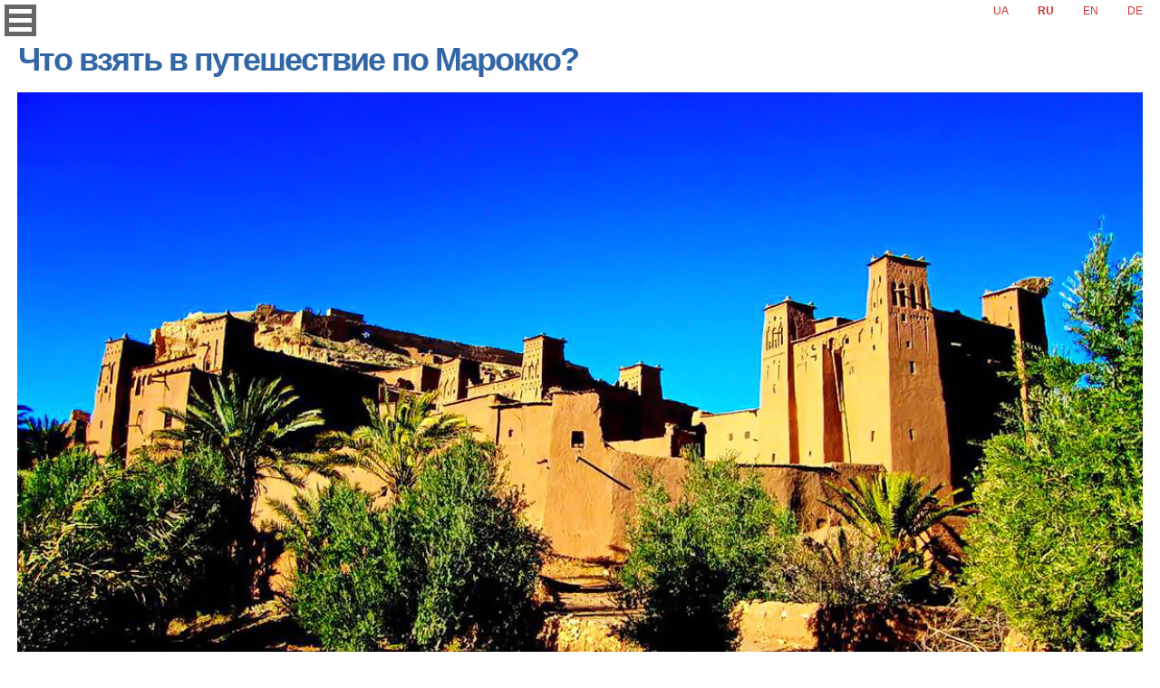

--- FILE ---
content_type: text/html
request_url: https://outdoorukraine.com/ru/a/1854/
body_size: 5850
content:
<!DOCTYPE html>
<html lang="ru">
<head>
<title>Что взять в путешествие по Марокко? - </title>
<meta name="author" content="Кирилл Ясько" />
<meta name="description" content="Список рекомендованных вещей и снаряжения для участников тура в Марокко с восхождением на Тубкаль." />
<meta name="keywords" content="" />
<link rel="canonical" href="https://outdoorukraine.com/ru/a/1854/" />
 <!--includes frontend php base href="/home/k99853/public_html/outdoorukraine.com/" /-->
	<link rel="shortcut icon" href="https://outdoorukraine.com/images/favicon.ico" />
	<meta http-equiv="Content-Type" content="text/html;charset=windows-1251" />


<meta name="theme-color" content="#CC3333"/>
<meta name="viewport" content="width=device-width, initial-scale=1.0, maximum-scale=1.0, user-scalable=no">
<meta name="msvalidate.01" content="50F48347678E9A8DDE477CE1279964BA" />
<meta name="yandex-verification" content="edcfc2d8e4178ecc" />


<meta property="og:title" content="Outdoor Ukraine" />
<meta property="og:url" content="https://outdoorukraine.com/" />
<meta property="og:image" content="https://outdoorukraine.com/images/OutdoorUkraine-logo.jpg" />
<meta property="og:type" content="website" />
<meta property="og:site_name" content="OutdoorUkraine.com" />
<meta name="twitter:site" content="@OutdoorUkraine">


<link rel="preload" as="style" href="https://outdoorukraine.com/templates/ou3/css/template_css.css?ver=1.99"/>
<link rel="preload" as="style" href="https://outdoorukraine.com/templates/ou3/css/w3.css"/>
<link rel="preload" as="style" href="https://outdoorukraine.com/templates/ou3/css/swiper.min.css?ver=0.1"/>
<link rel="preload" as="style" href="https://outdoorukraine.com/templates/ou3/css/ico-ou.css"/>
<link rel="preload" as="font"  href="https://outdoorukraine.com/templates/ou3/css/fonts/Robotocondensed.woff2"/>
<link rel="preload" as="style" href="https://outdoorukraine.com/templates/ou3/css/jquery.lightbox.min.css"/>
<link href="https://outdoorukraine.com/templates/ou3/css/template_css.css?ver=1.99" rel="stylesheet" type="text/css"/>
<link href="https://outdoorukraine.com/templates/ou3/css/w3.css" rel="stylesheet" type="text/css"/>
<link href="https://outdoorukraine.com/templates/ou3/css/swiper.min.css?ver=0.1" rel="stylesheet" type="text/css"/>
<link href="https://outdoorukraine.com/templates/ou3/css/jquery.lightbox.min.css" rel="stylesheet" type="text/css"/>
<link href="https://outdoorukraine.com/templates/ou3/css/ico-ou.css" rel="stylesheet">

<link rel="shortcut icon" href="https://outdoorukraine.com/favicon.ico" type="image/x-icon">
<link rel="manifest" href="https://outdoorukraine.com/manifest.json">
<link rel="icon" type="image/png" sizes="32x32" href="/icons/icon-32.png">
<link rel="apple-touch-icon" sizes="180x180" href="/icons/icon-180.png">
<link rel="alternate" type="application/rss+xml" title="Outdoor Ukraine" href="http://feeds.feedburner.com/ukraine_mountains?format=xml" />

<link href="https://plus.google.com/111441048873142216527" rel="publisher" />





</head>



<body>


	<div class="obertka">	
		<div class="content">
				
		
	                							
			
								
					<h1 class="articletitle">Что взять в путешествие по Марокко?</h1>
					<p></p>
									
							
			
			
		
				
			
				<a rel="lightbox" title="" data-caption="" href="https://outdoorukraine.com/images/stories/othertour/marocco/08-Ait-Ben-Haddou.jpg" target="_blank"><img loading="lazy" src="https://outdoorukraine.com/images/stories/othertour/marocco/08-Ait-Ben-Haddou.jpg" class="mosim-max" height="664" width="1195" alt="" title="" data-caption=""  border="0"/></a>
<p><a href="/ru/a/1808/">Путешествие в Марокко</a> - комбинированное путешествие в котором сочетаются и элементы похода в высокогорье (снег, мороз) и обычная &quot;экскурсионка&quot; у моря (почти жара). А для каждого вида отдыха и каждой погоды неплохо иметь подходящую одежду и снаряжение. К счастью для походной части маршрута не нужно тащить палатки и продукты - все ночлеги будут в приютах. Мы несём только спальники и личную одежду.
</p><p>
Для восхождения на Тубкаль вам понадобятся кошки. Но везти их с собой не нужно. Мы возьмём их на прокат на месте. Это входит в стоимость тура.
</p>

<p>
По завершении восхождения, группа будет передвигаться на заказном микроавтобусе и таскать багаж больше не надо будет. 
</p>

<p>
Все вещи мы разделили на 4 категории по степени важности. Решайте сами - прислушиваться ли к нашим рекомендациям или произвести переоценку ценностей :)
</p>
<ul>
  <li>ОБЯЗАТЕЛЬНОЕ &mdash; это должно быть у каждого</li>
  <li>РЕКОМЕНДОВАННОЕ &mdash; настоятельно советуем вам иметь это при себе</li>
  <li>НЕОБЯЗАТЕЛЬНОЕ &mdash; то без чего можно обойтись, но если хотите - можно взять</li>
  <li>НЕНУЖНОЕ &ndash; лучше оставить это дома</li>
</ul>



<h3>ОБЯЗАТЕЛЬНОЕ</h3>
<ul>
  <li>Загранпаспорт, распечатанные авиабилеты, деньги</li>
  <li>Медицинская страховка</li>
  <li>Мобильный телефон</li>
  <li>Рюкзак 60-90 л.</li>
  <li>Спальник с температурой комфорта как минимум +5.</li>
  <li>Ботинки треккинговые</li>
  <li>Гамаши (гетры, бахилы, фонарики &ndash; для ботинок)</li>
  <li>Пуховка или другая теплая куртка</li>
  <li>Штаны ходовые</li>
  <li>Защита от дождя (мембранная куртка или пончо)</li>
  <li>Термобелье (кофта + подштанники)</li>
  <li>Теплая кофта (флис)</li>
  <li>Носки 2 пары (термоноски или треккинговые носки, плотные)</li>
  <li>Носки для ночевки (шерстяные, флисовые или термоноски)</li>
  <li>Перчатки (лыжные) или варежки непродуваемые</li>
  <li>Футболка</li>
  <li>Шорты&nbsp;</li>
  <li>Нижнее белье</li>
  <li>Шапка (тёплая)</li>
  <li>Перчатки (тёплые)</li>
  <li>Головной убор (от солнца &ndash; кепка, панама)</li>
  <li>Очки солнцезащитные (или лыжная маска)</li>
  <li>Солнцезащитный крем</li>
  <li>Плавки (купальник)</li>
  <li>Фонарик налобный + запасные батарейки</li>
  <li>Ложка</li>
  <li>Термос (объем 0,7-1 л на человека)</li>
  <li>Индивидуальная аптечка</li>
</ul>


<h3>РЕКОМЕНДОВАННОЕ</h3>
<ul>
  <li>Сменная обувь (кроссовки, сандалии или сланцы)</li>
  <li>Треккинговые палки</li>
  <li>Гигиенические принадлежности (зубная щетка и паста, небольшой кусок мыла и немного шампуня)&nbsp;</li>
  <li>Защитная накидка (чехол) на рюкзак</li>
  <li>Перчатки запасные (тёплые)</li>
  <li>Гигиеническая помада&nbsp;</li>
 <li>Наколенники</li>
  <li>Туалетная бумага</li>
  <li>Наручные часы</li>
  <li>Сидушка (карепоп)</li>
  <li>Фотоаппарат</li>
</ul>

<h3>НЕОБЯЗАТЕЛЬНОЕ</h3>
<ul>
 
 
 
  <li>Полотенце</li>
  <li>Влажные салфетки</li>
  <li>Карты (игральные)</li>
  <li>Зажигалка (спички)</li>
  <li>Орехи, сухофрукты, конфеты (для индивидуальных дополнительных перекусов)</li>
 
  <li>Пищевая пленка для упаковки рюкзака в аэропорту</li>
</ul>

<h3>НЕНУЖНОЕ</h3>
<ul>
  <li>Книги</li>
  <li>Гитара</li>
  <li>Подушка</li>
  <li>Пила (топор)</li>
  <li>Котелок</li>
  <li>Горелка</li>
  <li>Вилка</li>
  <li>Мыльница</li>
</ul>
			
		
				

		<span class="article_seperator">&nbsp;</span>

						<!--?php mosPathway(); ?-->
			<footer>	
						<div class="moduletable_sleeping">
			<div>© 2005—2023 <a href="/ru/a/1127/" rel="author">Кирилл Ясько</a> | <a href="/ru/a/1994/">Оферта</a> | <a title="Карта сайта" href="https://outdoorukraine.com/index.php?option=com_joomap&Itemid=44&lang=ru">Карта</a></div>

		</div>
			
			</footer>
		</div>

                 
			<div class="sidebar">
		                			</div>
		        
		
		
		<div id="fish">
					<div class="moduletable">
			<div id="jflanguageselection"><ul class="jflanguageselection"><li><a rel="nofollow" href="https://outdoorukraine.com/ua/a/1854/" ><span lang="uk" xml:lang="uk">UA</span></a></li><li id="active_language"><a rel="nofollow" href="https://outdoorukraine.com/ru/a/1854/" ><span lang="ru" xml:lang="ru">RU</span></a></li><li><a rel="nofollow" href="https://outdoorukraine.com/en/a/1854/" ><span lang="en" xml:lang="en">EN</span></a></li><li><a rel="nofollow" href="https://outdoorukraine.com/de/a/1854/" ><span lang="de" xml:lang="de">DE</span></a></li></ul></div><!--Joom!fish V1.8.2 (2007-12-16)-->
<!-- &copy; 2003-2007 Think Network, released under the GPL. -->
<!-- More information: at http://www.joomfish.net -->		</div>
				<div class="moduletable">
			<input type="checkbox" id="hmt" class="hidden-menu-ticker">
<label class="btn-menu" for="hmt">
  <span class="first"></span>
  <span class="second"></span>
  <span class="third"></span>
</label>

<div class="hidden-menu">

<a href="https://outdoorukraine.com/ru/" title="Outdoor Ukraine"><div class="combo_logo"></div></a>

<nav>
<ul>
<li><a href="/ru/c/15/" class="mainlevel" title="Отзывы туристов и отчёты о наших походах"><i class="icon-feather ico-norm ico-fw"></i> Отзывы и отчеты</a></li>
<li><a href="/ru/schedule/" class="mainlevel" title="Полный календарь туров"><i class="ico-norm icon-calendar ico-fw"></i> Календарь туров</a>
 <ul>
   <li><a href="/ru/c/14/" class="sublevel" title="Походы в Карпаты"><i class="ico-norm icon-tree ico-fw"></i> Карпаты</a></li>
   <li><a href="/ru/c/65/" class="sublevel" title="Заграничные туры (Турция, Непал, Перу)"><i class="ico-norm icon-globe-americas ico-fw"></i> Заграничные</a></li>
   <li><a href="/ru/a/2042/" class="sublevel" title="Походы по Турции"><i class="ico-norm icon-sun ico-fw"></i> Турция</a></li>
 </ul>
</li>
<li><a href="/ru/a/618/" class="mainlevel" title="О снаряжении, интересных местах и прочем"><i class="ico-norm icon-book ico-fw"></i> Библиотека</a>
 <ul>
   <li><a href="/ru/s/4/" class="sublevel" title="Маршруты путешествий"><i class="ico-norm icon-compass ico-fw"></i> Маршруты</a></li>
   <li><a href="/ru/s/9/" class="sublevel" title="Снаряжение для походов и путешествий"><i class="ico-norm icon-campground ico-fw"></i> Cнаряжение</a></li>
   <li><a href="/ru/s/6/" class="sublevel" title="Обрывки путеводителя по этой планете"><i class="ico-norm icon-directions ico-fw"></i> Путеводитель</a></li>
   <li><a href="/ru/c/16/" class="sublevel" title="Ответы на вопросы по нашим турам"><i class="ico-norm icon-question-circle ico-fw"></i> Ответы на вопросы</a></li>
 </ul>
</li>
<li><a href="/ru/a/1896/" class="mainlevel"><i class="ico-norm icon-envelope ico-fw"></i> Контакты</a></li>
</ul>

</nav>
<br/>
<!--div class="myLongNavigation" title="Навигация по статье"></div-->

<div class="social-contact">

<div style="float: left; margin-left: 3px; margin-bottom: -8px; font-size: 30px; color: silver; ">
 <a rel="noopener"  title="Facebook страница турклуба" style=" color: silver;" target="_blank" href="https://www.facebook.com/OutdoorUkraine"><i class="ico-norm icon-facebook-square"></i></a>
 <a rel="noopener"  title="Телеграм канал турклуба" style=" color: silver;" target="_blank" href="https://t.me/outdoorukraine"><i class="ico-norm icon-telegram-plane"></i></a>
 <a rel="noopener"  title="Youtube канал турклуба" style=" color: silver;" target="_blank" href="https://www.youtube.com/user/OutdoorUkraine"><i class="ico-norm icon-youtube"></i></a>
 <a rel="noopener"  title="Instagram страница турклуба" style=" color: silver;" target="_blank" href="https://www.instagram.com/outdoorukraine/"><i class="ico-norm icon-instagram"></i></a>
 <a  title="поиск по сайту" style=" color: silver;" target="_blank" href="https://outdoorukraine.com/component/option,com_search/Itemid,5/"><i class="ico-norm icon-search"></i></a>
</div>

<div style="float: left; width: 100%; height: 80px; margin: 3px;">
    <a style = "font-size: 15px; color: silver;" href="mailto:info@outdoorukraine.com" >info@outdoorukraine.com</a><br>
	<a style = "font-size: 22px; color: silver;" href="tel:+380973278698">+38 097 327-86-98</a><br>
        <!--a style = "font-size: 22px; color: silver;" href="tel:+491701027181">+49 170 102-71-81</a-->
    <!--a style = "font-size: 22px; color: silver;" href="tel:+380679151257">+38 067 915-12-57</a-->
</div>
		
</div>
</div>		</div>
			
		</div>


	</div>


<!--script type="text/javascript" src="https://outdoorukraine.com/templates/ou3/js/jquery.youtubevideo.js"></script-->
<script type="text/javascript" src="https://outdoorukraine.com/templates/ou3/js/jquery-3.5.1.min.js"></script>
<script type="text/javascript" src="https://outdoorukraine.com/templates/ou3/js/swiper.min.js"></script>
<script type="text/javascript" src="https://outdoorukraine.com/templates/ou3/js/jquery.lightbox.min.js"></script>
<script  type="text/javascript" src="https://outdoorukraine.com/templates/ou3/js/index.js?v=1.03"></script>
<script  type="text/javascript" src="https://outdoorukraine.com/templates/ou3/js/LongPageNavigation.js"></script>
<script  type="text/javascript" src="https://outdoorukraine.com/templates/ou3/js/menu.js"></script>
<script src="https://hcaptcha.com/1/api.js" async defer></script>

<!--script>
						window.addEventListener("load", function () {

							$('.ytlazy').youtubeVideo({
								beforeInit: function(sets) {
									// console.log( sets.title );
								}
							});

						});
					</script-->



<script type="application/ld+json">
  {
    "@context": "http://schema.org",
    "@type": "TravelAgency",
    "@id": "https://outdoorukraine.com/#organization",
    "url": "https://outdoorukraine.com",
    "logo": "https://outdoorukraine.com/images/OutdoorUkraine-logo.jpg",
  
    "sameAs": [
      "https://www.facebook.com/OutdoorUkraine",
      "https://www.youtube.com/channel/UC31HmrAZxlARc9bV9dfHkdQ",
      "https://twitter.com/OutdoorUkraine",
      "https://vk.com/outdoorukraine",
      "https://www.instagram.com/outdoorukraine/",
      "https://t.me/outdoorukraine"
    ],
    "address": {
      "@type": "PostalAddress",
      "addressCountry": "Ukraine",
      "addressLocality": "Kyiv",
      "postalCode": "03127",
      "streetAddress": "Holosiivskyi prospekt, 132"
    },
    "openingHours": "Mo-Su",
    "priceRange": "$$",
    "currenciesAccepted": ["UAH","USD","EUR"],
    "paymentAccepted":"Cash, Credit Card",
    "name": "Outdoor Ukraine",
    "description": "Турклуб. Походы в горы и треккинг туры по всему миру.",
    "image": "https://outdoorukraine.com/images/OutdoorUkraine-logo.jpg",
    "telephone": "+380973278698",
    "email": "info@outdoorukraine.com"

  }
</script>




	
	


<!-- Google tag (gtag.js) -->
<script async src="https://www.googletagmanager.com/gtag/js?id=G-1EWNL3RXYR"></script>
<script>
  window.dataLayer = window.dataLayer || [];
  function gtag(){dataLayer.push(arguments);}
  gtag('js', new Date());

  gtag('config', 'G-1EWNL3RXYR');
</script>


<!-- Microsoft Clarity tag -->
<script async type="text/javascript">
    (function(c,l,a,r,i,t,y){
        c[a]=c[a]||function(){(c[a].q=c[a].q||[]).push(arguments)};
        t=l.createElement(r);t.async=1;t.src="https://www.clarity.ms/tag/"+i;
        y=l.getElementsByTagName(r)[0];y.parentNode.insertBefore(t,y);
    })(window, document, "clarity", "script", "icjy20k60k");
</script>



 


 
	<script>
		$(function()
		{
			$('[rel="lightbox"]').lightbox();
		});
		
		
	</script>
	
	  <script>
  $( ".content" ).LongPageNavigation({
    longPageNavigationPosition: "myLongNavigation" // Give Class Name where you want to show this Navigation in Page
});
  </script>

<div id="gray_wrap">
	<div id="form_anketa"></div>
</div>

          
			<script>
    var swiper = new Swiper('.swiper-container', {
     // autoHeight: true, //enable auto height
slidesPerView: 1,
spaceBetween: 2,
lazy: true,
loop: true,
loopFillGroupWithBlank: true,
breakpoints: { 450: { slidesPerView: 1,  }, 1000: { slidesPerView: 2,  }, 1380: { slidesPerView: 2,  }, },
      pagination: {
        el: '.swiper-pagination',
        clickable: true,
      },
      navigation: {
        nextEl: '.swiper-button-next',
        prevEl: '.swiper-button-prev',
      },
    });
  </script>



</body>
</html>

--- FILE ---
content_type: application/javascript
request_url: https://outdoorukraine.com/templates/ou3/js/index.js?v=1.03
body_size: 1718
content:
var isMobile = {
    Android: function() {
        return navigator.userAgent.match(/Android/i);
    },
    BlackBerry: function() {
        return navigator.userAgent.match(/BlackBerry/i);
    },
    iOS: function() {
        return navigator.userAgent.match(/iPhone|iPad|iPod/i);
    },
    Opera: function() {
        return navigator.userAgent.match(/Opera Mini/i);
    },
    Windows: function() {
        return navigator.userAgent.match(/IEMobile/i);
    },
    any: function() {
        return (isMobile.Android() || isMobile.BlackBerry() || isMobile.iOS() || isMobile.Opera() || isMobile.Windows());
    }
};
var keys = {37: 1, 38: 1, 39: 1, 40: 1};

function preventDefault(e) {
  e = e || window.event;
  if (e.preventDefault)
      e.preventDefault();
  e.returnValue = false;  
}

function preventDefaultForScrollKeys(e) {
    if (keys[e.keyCode]) {
        preventDefault(e);
        return false;
    }
}

function disableScroll() {
  if (window.addEventListener) // older FF
      window.addEventListener('DOMMouseScroll', preventDefault, false);
  window.onwheel = preventDefault; // modern standard
  window.onmousewheel = document.onmousewheel = preventDefault; // older browsers, IE
  window.ontouchmove  = preventDefault; // mobile
  document.onkeydown  = preventDefaultForScrollKeys;
}

function enableScroll() {
    if (window.removeEventListener)
        window.removeEventListener('DOMMouseScroll', preventDefault, false);
    window.onmousewheel = document.onmousewheel = null; 
    window.onwheel = null; 
    window.ontouchmove = null;  
    document.onkeydown = null;  
}
$(document).ready
(
	function()
	{		
		$(document).on
		(
			'click touchstart',
			'.get_form_anketa',
			function(e)
			{
				e.preventDefault();	
				var marshrut = $(this).data('marshrut') || 0;			
				var date = $(this).data('date') || '';
				//alert(navigator.userAgent);
		/*		if(isMobile.any()){
					addr = '/index.php?option=com_anketa&function=get_form';
					if(marshrut > 0){
						addr += '&marshrut='+marshrut;
					}
					if(date.length > 0){
						addr += '&date='+date;
					}
					//alert(addr);
					window.open(addr);
				}
				else{*/
					$.ajax
					(
						{
							type: 'GET',
							url: '/index2.php?option=com_anketa',
							data:
							{
								function : 'get_form',
								marshrut : marshrut,
								date     : date,
								no_html  : 1
							},
							beforeSend: function(){
								$('#gray_wrap').show();
								disableScroll();
								$('#gray_wrap #form_anketa').html("<div id=\"floatingCirclesG\"><div class=\"f_circleG\" id=\"frotateG_01\"></div><div class=\"f_circleG\" id=\"frotateG_02\"></div><div class=\"f_circleG\" id=\"frotateG_03\"></div><div class=\"f_circleG\" id=\"frotateG_04\"></div><div class=\"f_circleG\" id=\"frotateG_05\"></div><div class=\"f_circleG\" id=\"frotateG_06\"></div><div class=\"f_circleG\" id=\"frotateG_07\"></div><div class=\"f_circleG\" id=\"frotateG_08\"></div></div>");
							},
							success: function(data)
							{ 
								$('#gray_wrap #form_anketa').html("<span id=\"form_close\"></span>"+data);
								$('#gray_wrap #form_anketa #entry_1213189759').focus();
							},
							error: function(jqXHR, textStatus, errorThrown){
								$('#gray_wrap #form_anketa').html(errorThrown);
								//alert(errorThrown);
								//alert(textStatus);
								//alert(jqXHR.getAllResponseHeaders());
								$('#gray_wrap').delay(1500).fadeOut(1000);
								enableScroll();
							}
						}
					);
				//}
			}
		);
		$(document).on
		(
			'click touchstart',
			'#form_anketa #ss-submit-click',
			function(e)
			{
				send = true;
				cur_form = $(this).closest('#form_anketa');
				cur_form.find('input[aria-required="true"]').each(function(){
					if($(this).val() == ''){
					//	$(this).next('.error-message').text('РћР±СЏР·Р°С‚РµР»СЊРЅРѕРµ РїРѕР»Рµ!');
						$(this).css('border', '1px solid red');
						if(send){
							$(this).focus();
						}
						send = false;
					}
				});
			//	if(!isMobile.any()){
					e.preventDefault();					
					if(send){
						$.ajax
						(
							{
								type: 'POST',
								url: '/index2.php?option=com_anketa&function=send_form&no_html=1',
								data: cur_form.find('#ss-form-anketa').serialize(),
								beforeSend: function(){
									//$('#gray_wrap').show();
									cur_form.html("<div id=\"floatingCirclesG\"><div class=\"f_circleG\" id=\"frotateG_01\"></div><div class=\"f_circleG\" id=\"frotateG_02\"></div><div class=\"f_circleG\" id=\"frotateG_03\"></div><div class=\"f_circleG\" id=\"frotateG_04\"></div><div class=\"f_circleG\" id=\"frotateG_05\"></div><div class=\"f_circleG\" id=\"frotateG_06\"></div><div class=\"f_circleG\" id=\"frotateG_07\"></div><div class=\"f_circleG\" id=\"frotateG_08\"></div></div>");
								},
								success: function(data)
								{
									cur_form.html(data);
									$('#gray_wrap').delay(1500).fadeOut(1000);
									enableScroll();
								},
								error: function(jqXHR, textStatus, errorThrown){
									cur_form.html(errorThrown);
									$('#gray_wrap').delay(1500).fadeOut(1000);
									enableScroll();
								}
							}
						);
					}
			/*	}
				else{
					if(!send){
						e.preventDefault();	
					}
				}*/
			}
		);
		$(document).on
		(
			'change',
			'#form_anketa #entry_610518936',
			function()
			{
				var marshrutid = $(this).val();
				$.ajax
				(
					{
						type: 'GET',
						url: '/index2.php?option=com_anketa',
						data:
						{
							function : 'get_dates',
							marshrut : marshrutid,
							no_html  : 1
						},
						beforeSend: function(){
							$('#gray_wrap #entry.500731661').prop( "disabled", true );
						},
						success: function(data)
						{ 
							$('#gray_wrap #form_anketa #entry_500731661').html(data);
							$('#gray_wrap #entry.500731661').prop( "disabled", false );
						},
						error: function(jqXHR, textStatus, errorThrown){
							$('#gray_wrap #form_anketa').html(errorThrown);
							$('#gray_wrap').delay(1500).fadeOut(1000);
							enableScroll();
						}
					}
				);
			}
		);
		$(document).on
		(
			'click touchstart',
			'#form_anketa #form_close',
			function()
			{
				$('#gray_wrap').fadeOut(500);
				enableScroll();
			}
		);
	}	
);